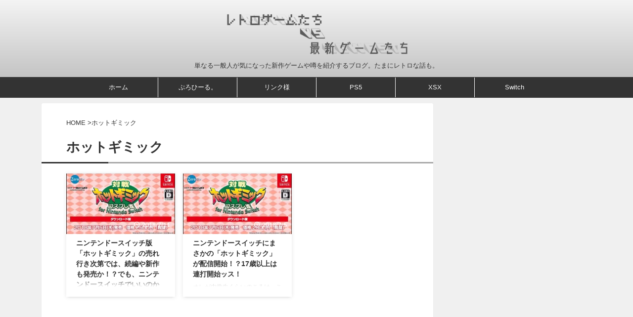

--- FILE ---
content_type: text/html; charset=UTF-8
request_url: https://retrogames-newgames.com/tag/%E3%83%9B%E3%83%83%E3%83%88%E3%82%AE%E3%83%9F%E3%83%83%E3%82%AF/
body_size: 29314
content:
<!DOCTYPE html> <!--[if lt IE 7]><html class="ie6" lang="ja"> <![endif]--> <!--[if IE 7]><html class="i7" lang="ja"> <![endif]--> <!--[if IE 8]><html class="ie" lang="ja"> <![endif]--> <!--[if gt IE 8]><!--><html lang="ja" class="s-navi-right s-navi-search-overlay  toc-style-timeline-count"> <!--<![endif]--><head prefix="og: http://ogp.me/ns# fb: http://ogp.me/ns/fb# article: http://ogp.me/ns/article#">  <script defer src="https://www.googletagmanager.com/gtag/js?id=UA-114310046-1"></script> <script defer src="[data-uri]"></script> <meta charset="UTF-8" ><meta name="viewport" content="width=device-width,initial-scale=1.0,user-scalable=no,viewport-fit=cover"><meta name="format-detection" content="telephone=no" ><meta name="referrer" content="no-referrer-when-downgrade"/><meta name="robots" content="noindex,follow"><link rel="alternate" type="application/rss+xml" title="レトロゲームたちVS最新ゲームたち RSS Feed" href="https://retrogames-newgames.com/feed/" /><link rel="pingback" href="https://retrogames-newgames.com/xmlrpc.php" > <!--[if lt IE 9]> <script src="https://retrogames-newgames.com/wp-content/themes/affinger/js/html5shiv.js"></script> <![endif]--><meta name='robots' content='index, follow, max-image-preview:large, max-snippet:-1, max-video-preview:-1' /><style>img:is([sizes="auto" i], [sizes^="auto," i]) { contain-intrinsic-size: 3000px 1500px }</style><title>ホットギミック アーカイブ - レトロゲームたちVS最新ゲームたち</title><title>ホットギミック アーカイブ - レトロゲームたちVS最新ゲームたち</title><link rel="canonical" href="https://retrogames-newgames.com/tag/ホットギミック/" /><meta property="og:locale" content="ja_JP" /><meta property="og:type" content="article" /><meta property="og:title" content="ホットギミック アーカイブ - レトロゲームたちVS最新ゲームたち" /><meta property="og:url" content="https://retrogames-newgames.com/tag/ホットギミック/" /><meta property="og:site_name" content="レトロゲームたちVS最新ゲームたち" /><meta name="twitter:card" content="summary_large_image" /> <script type="application/ld+json" class="yoast-schema-graph">{"@context":"https://schema.org","@graph":[{"@type":"CollectionPage","@id":"https://retrogames-newgames.com/tag/%e3%83%9b%e3%83%83%e3%83%88%e3%82%ae%e3%83%9f%e3%83%83%e3%82%af/","url":"https://retrogames-newgames.com/tag/%e3%83%9b%e3%83%83%e3%83%88%e3%82%ae%e3%83%9f%e3%83%83%e3%82%af/","name":"ホットギミック アーカイブ - レトロゲームたちVS最新ゲームたち","isPartOf":{"@id":"https://retrogames-newgames.com/#website"},"primaryImageOfPage":{"@id":"https://retrogames-newgames.com/tag/%e3%83%9b%e3%83%83%e3%83%88%e3%82%ae%e3%83%9f%e3%83%83%e3%82%af/#primaryimage"},"image":{"@id":"https://retrogames-newgames.com/tag/%e3%83%9b%e3%83%83%e3%83%88%e3%82%ae%e3%83%9f%e3%83%83%e3%82%af/#primaryimage"},"thumbnailUrl":"https://retrogames-newgames.com/wp-content/uploads/2018/07/hottogimi.jpg","breadcrumb":{"@id":"https://retrogames-newgames.com/tag/%e3%83%9b%e3%83%83%e3%83%88%e3%82%ae%e3%83%9f%e3%83%83%e3%82%af/#breadcrumb"},"inLanguage":"ja"},{"@type":"ImageObject","inLanguage":"ja","@id":"https://retrogames-newgames.com/tag/%e3%83%9b%e3%83%83%e3%83%88%e3%82%ae%e3%83%9f%e3%83%83%e3%82%af/#primaryimage","url":"https://retrogames-newgames.com/wp-content/uploads/2018/07/hottogimi.jpg","contentUrl":"https://retrogames-newgames.com/wp-content/uploads/2018/07/hottogimi.jpg","width":906,"height":512},{"@type":"BreadcrumbList","@id":"https://retrogames-newgames.com/tag/%e3%83%9b%e3%83%83%e3%83%88%e3%82%ae%e3%83%9f%e3%83%83%e3%82%af/#breadcrumb","itemListElement":[{"@type":"ListItem","position":1,"name":"ホーム","item":"https://retrogames-newgames.com/"},{"@type":"ListItem","position":2,"name":"ホットギミック"}]},{"@type":"WebSite","@id":"https://retrogames-newgames.com/#website","url":"https://retrogames-newgames.com/","name":"レトロゲームたちVS最新ゲームたち","description":"単なる一般人が気になった新作ゲームや噂を紹介するブログ。たまにレトロな話も。","publisher":{"@id":"https://retrogames-newgames.com/#/schema/person/b38767ef79ccf9a655f9d6475042d314"},"potentialAction":[{"@type":"SearchAction","target":{"@type":"EntryPoint","urlTemplate":"https://retrogames-newgames.com/?s={search_term_string}"},"query-input":{"@type":"PropertyValueSpecification","valueRequired":true,"valueName":"search_term_string"}}],"inLanguage":"ja"},{"@type":["Person","Organization"],"@id":"https://retrogames-newgames.com/#/schema/person/b38767ef79ccf9a655f9d6475042d314","name":"piroshiki","image":{"@type":"ImageObject","inLanguage":"ja","@id":"https://retrogames-newgames.com/#/schema/person/image/","url":"https://secure.gravatar.com/avatar/5cfd0cc77c382c5f2b3cb6923566483087e1d62ff2771dc7456d93f09657bb5a?s=96&d=mm&r=g","contentUrl":"https://secure.gravatar.com/avatar/5cfd0cc77c382c5f2b3cb6923566483087e1d62ff2771dc7456d93f09657bb5a?s=96&d=mm&r=g","caption":"piroshiki"},"logo":{"@id":"https://retrogames-newgames.com/#/schema/person/image/"}}]}</script> <link rel='dns-prefetch' href='//ajax.googleapis.com' /><link rel='dns-prefetch' href='//www.googletagmanager.com' /><link rel='dns-prefetch' href='//pagead2.googlesyndication.com' /><link rel='dns-prefetch' href='//fundingchoicesmessages.google.com' /><link rel='stylesheet' id='wp-block-library-css' href='https://retrogames-newgames.com/wp-includes/css/dist/block-library/style.min.css?ver=6.8.1' type='text/css' media='all' /><style id='classic-theme-styles-inline-css' type='text/css'>/*! This file is auto-generated */
.wp-block-button__link{color:#fff;background-color:#32373c;border-radius:9999px;box-shadow:none;text-decoration:none;padding:calc(.667em + 2px) calc(1.333em + 2px);font-size:1.125em}.wp-block-file__button{background:#32373c;color:#fff;text-decoration:none}</style><style id='global-styles-inline-css' type='text/css'>:root{--wp--preset--aspect-ratio--square: 1;--wp--preset--aspect-ratio--4-3: 4/3;--wp--preset--aspect-ratio--3-4: 3/4;--wp--preset--aspect-ratio--3-2: 3/2;--wp--preset--aspect-ratio--2-3: 2/3;--wp--preset--aspect-ratio--16-9: 16/9;--wp--preset--aspect-ratio--9-16: 9/16;--wp--preset--color--black: #000000;--wp--preset--color--cyan-bluish-gray: #abb8c3;--wp--preset--color--white: #ffffff;--wp--preset--color--pale-pink: #f78da7;--wp--preset--color--vivid-red: #cf2e2e;--wp--preset--color--luminous-vivid-orange: #ff6900;--wp--preset--color--luminous-vivid-amber: #fcb900;--wp--preset--color--light-green-cyan: #eefaff;--wp--preset--color--vivid-green-cyan: #00d084;--wp--preset--color--pale-cyan-blue: #8ed1fc;--wp--preset--color--vivid-cyan-blue: #0693e3;--wp--preset--color--vivid-purple: #9b51e0;--wp--preset--color--soft-red: #e92f3d;--wp--preset--color--light-grayish-red: #fdf0f2;--wp--preset--color--vivid-yellow: #ffc107;--wp--preset--color--very-pale-yellow: #fffde7;--wp--preset--color--very-light-gray: #fafafa;--wp--preset--color--very-dark-gray: #313131;--wp--preset--color--original-color-a: #43a047;--wp--preset--color--original-color-b: #795548;--wp--preset--color--original-color-c: #ec407a;--wp--preset--color--original-color-d: #9e9d24;--wp--preset--gradient--vivid-cyan-blue-to-vivid-purple: linear-gradient(135deg,rgba(6,147,227,1) 0%,rgb(155,81,224) 100%);--wp--preset--gradient--light-green-cyan-to-vivid-green-cyan: linear-gradient(135deg,rgb(122,220,180) 0%,rgb(0,208,130) 100%);--wp--preset--gradient--luminous-vivid-amber-to-luminous-vivid-orange: linear-gradient(135deg,rgba(252,185,0,1) 0%,rgba(255,105,0,1) 100%);--wp--preset--gradient--luminous-vivid-orange-to-vivid-red: linear-gradient(135deg,rgba(255,105,0,1) 0%,rgb(207,46,46) 100%);--wp--preset--gradient--very-light-gray-to-cyan-bluish-gray: linear-gradient(135deg,rgb(238,238,238) 0%,rgb(169,184,195) 100%);--wp--preset--gradient--cool-to-warm-spectrum: linear-gradient(135deg,rgb(74,234,220) 0%,rgb(151,120,209) 20%,rgb(207,42,186) 40%,rgb(238,44,130) 60%,rgb(251,105,98) 80%,rgb(254,248,76) 100%);--wp--preset--gradient--blush-light-purple: linear-gradient(135deg,rgb(255,206,236) 0%,rgb(152,150,240) 100%);--wp--preset--gradient--blush-bordeaux: linear-gradient(135deg,rgb(254,205,165) 0%,rgb(254,45,45) 50%,rgb(107,0,62) 100%);--wp--preset--gradient--luminous-dusk: linear-gradient(135deg,rgb(255,203,112) 0%,rgb(199,81,192) 50%,rgb(65,88,208) 100%);--wp--preset--gradient--pale-ocean: linear-gradient(135deg,rgb(255,245,203) 0%,rgb(182,227,212) 50%,rgb(51,167,181) 100%);--wp--preset--gradient--electric-grass: linear-gradient(135deg,rgb(202,248,128) 0%,rgb(113,206,126) 100%);--wp--preset--gradient--midnight: linear-gradient(135deg,rgb(2,3,129) 0%,rgb(40,116,252) 100%);--wp--preset--font-size--small: .8em;--wp--preset--font-size--medium: 20px;--wp--preset--font-size--large: 1.5em;--wp--preset--font-size--x-large: 42px;--wp--preset--font-size--st-regular: 1em;--wp--preset--font-size--huge: 3em;--wp--preset--spacing--20: 0.44rem;--wp--preset--spacing--30: 0.67rem;--wp--preset--spacing--40: 1rem;--wp--preset--spacing--50: 1.5rem;--wp--preset--spacing--60: 2.25rem;--wp--preset--spacing--70: 3.38rem;--wp--preset--spacing--80: 5.06rem;--wp--preset--shadow--natural: 6px 6px 9px rgba(0, 0, 0, 0.2);--wp--preset--shadow--deep: 12px 12px 50px rgba(0, 0, 0, 0.4);--wp--preset--shadow--sharp: 6px 6px 0px rgba(0, 0, 0, 0.2);--wp--preset--shadow--outlined: 6px 6px 0px -3px rgba(255, 255, 255, 1), 6px 6px rgba(0, 0, 0, 1);--wp--preset--shadow--crisp: 6px 6px 0px rgba(0, 0, 0, 1);}:where(.is-layout-flex){gap: 0.5em;}:where(.is-layout-grid){gap: 0.5em;}body .is-layout-flex{display: flex;}.is-layout-flex{flex-wrap: wrap;align-items: center;}.is-layout-flex > :is(*, div){margin: 0;}body .is-layout-grid{display: grid;}.is-layout-grid > :is(*, div){margin: 0;}:where(.wp-block-columns.is-layout-flex){gap: 2em;}:where(.wp-block-columns.is-layout-grid){gap: 2em;}:where(.wp-block-post-template.is-layout-flex){gap: 1.25em;}:where(.wp-block-post-template.is-layout-grid){gap: 1.25em;}.has-black-color{color: var(--wp--preset--color--black) !important;}.has-cyan-bluish-gray-color{color: var(--wp--preset--color--cyan-bluish-gray) !important;}.has-white-color{color: var(--wp--preset--color--white) !important;}.has-pale-pink-color{color: var(--wp--preset--color--pale-pink) !important;}.has-vivid-red-color{color: var(--wp--preset--color--vivid-red) !important;}.has-luminous-vivid-orange-color{color: var(--wp--preset--color--luminous-vivid-orange) !important;}.has-luminous-vivid-amber-color{color: var(--wp--preset--color--luminous-vivid-amber) !important;}.has-light-green-cyan-color{color: var(--wp--preset--color--light-green-cyan) !important;}.has-vivid-green-cyan-color{color: var(--wp--preset--color--vivid-green-cyan) !important;}.has-pale-cyan-blue-color{color: var(--wp--preset--color--pale-cyan-blue) !important;}.has-vivid-cyan-blue-color{color: var(--wp--preset--color--vivid-cyan-blue) !important;}.has-vivid-purple-color{color: var(--wp--preset--color--vivid-purple) !important;}.has-black-background-color{background-color: var(--wp--preset--color--black) !important;}.has-cyan-bluish-gray-background-color{background-color: var(--wp--preset--color--cyan-bluish-gray) !important;}.has-white-background-color{background-color: var(--wp--preset--color--white) !important;}.has-pale-pink-background-color{background-color: var(--wp--preset--color--pale-pink) !important;}.has-vivid-red-background-color{background-color: var(--wp--preset--color--vivid-red) !important;}.has-luminous-vivid-orange-background-color{background-color: var(--wp--preset--color--luminous-vivid-orange) !important;}.has-luminous-vivid-amber-background-color{background-color: var(--wp--preset--color--luminous-vivid-amber) !important;}.has-light-green-cyan-background-color{background-color: var(--wp--preset--color--light-green-cyan) !important;}.has-vivid-green-cyan-background-color{background-color: var(--wp--preset--color--vivid-green-cyan) !important;}.has-pale-cyan-blue-background-color{background-color: var(--wp--preset--color--pale-cyan-blue) !important;}.has-vivid-cyan-blue-background-color{background-color: var(--wp--preset--color--vivid-cyan-blue) !important;}.has-vivid-purple-background-color{background-color: var(--wp--preset--color--vivid-purple) !important;}.has-black-border-color{border-color: var(--wp--preset--color--black) !important;}.has-cyan-bluish-gray-border-color{border-color: var(--wp--preset--color--cyan-bluish-gray) !important;}.has-white-border-color{border-color: var(--wp--preset--color--white) !important;}.has-pale-pink-border-color{border-color: var(--wp--preset--color--pale-pink) !important;}.has-vivid-red-border-color{border-color: var(--wp--preset--color--vivid-red) !important;}.has-luminous-vivid-orange-border-color{border-color: var(--wp--preset--color--luminous-vivid-orange) !important;}.has-luminous-vivid-amber-border-color{border-color: var(--wp--preset--color--luminous-vivid-amber) !important;}.has-light-green-cyan-border-color{border-color: var(--wp--preset--color--light-green-cyan) !important;}.has-vivid-green-cyan-border-color{border-color: var(--wp--preset--color--vivid-green-cyan) !important;}.has-pale-cyan-blue-border-color{border-color: var(--wp--preset--color--pale-cyan-blue) !important;}.has-vivid-cyan-blue-border-color{border-color: var(--wp--preset--color--vivid-cyan-blue) !important;}.has-vivid-purple-border-color{border-color: var(--wp--preset--color--vivid-purple) !important;}.has-vivid-cyan-blue-to-vivid-purple-gradient-background{background: var(--wp--preset--gradient--vivid-cyan-blue-to-vivid-purple) !important;}.has-light-green-cyan-to-vivid-green-cyan-gradient-background{background: var(--wp--preset--gradient--light-green-cyan-to-vivid-green-cyan) !important;}.has-luminous-vivid-amber-to-luminous-vivid-orange-gradient-background{background: var(--wp--preset--gradient--luminous-vivid-amber-to-luminous-vivid-orange) !important;}.has-luminous-vivid-orange-to-vivid-red-gradient-background{background: var(--wp--preset--gradient--luminous-vivid-orange-to-vivid-red) !important;}.has-very-light-gray-to-cyan-bluish-gray-gradient-background{background: var(--wp--preset--gradient--very-light-gray-to-cyan-bluish-gray) !important;}.has-cool-to-warm-spectrum-gradient-background{background: var(--wp--preset--gradient--cool-to-warm-spectrum) !important;}.has-blush-light-purple-gradient-background{background: var(--wp--preset--gradient--blush-light-purple) !important;}.has-blush-bordeaux-gradient-background{background: var(--wp--preset--gradient--blush-bordeaux) !important;}.has-luminous-dusk-gradient-background{background: var(--wp--preset--gradient--luminous-dusk) !important;}.has-pale-ocean-gradient-background{background: var(--wp--preset--gradient--pale-ocean) !important;}.has-electric-grass-gradient-background{background: var(--wp--preset--gradient--electric-grass) !important;}.has-midnight-gradient-background{background: var(--wp--preset--gradient--midnight) !important;}.has-small-font-size{font-size: var(--wp--preset--font-size--small) !important;}.has-medium-font-size{font-size: var(--wp--preset--font-size--medium) !important;}.has-large-font-size{font-size: var(--wp--preset--font-size--large) !important;}.has-x-large-font-size{font-size: var(--wp--preset--font-size--x-large) !important;}
:where(.wp-block-post-template.is-layout-flex){gap: 1.25em;}:where(.wp-block-post-template.is-layout-grid){gap: 1.25em;}
:where(.wp-block-columns.is-layout-flex){gap: 2em;}:where(.wp-block-columns.is-layout-grid){gap: 2em;}
:root :where(.wp-block-pullquote){font-size: 1.5em;line-height: 1.6;}</style><link rel='stylesheet' id='pz-linkcard-css-css' href='//retrogames-newgames.com/wp-content/uploads/pz-linkcard/style/style.min.css?ver=2.5.6.5.1' type='text/css' media='all' /><link rel='stylesheet' id='normalize-css' href='https://retrogames-newgames.com/wp-content/cache/autoptimize/css/autoptimize_single_faeb8312e8b6a781d4656fb96f0e2fdb.css?ver=1.5.9' type='text/css' media='all' /><link rel='stylesheet' id='st_svg-css' href='https://retrogames-newgames.com/wp-content/cache/autoptimize/css/autoptimize_single_14777366aff1a2ae78d101c54a94a355.css?ver=6.8.1' type='text/css' media='all' /><link rel='stylesheet' id='style-css' href='https://retrogames-newgames.com/wp-content/cache/autoptimize/css/autoptimize_single_6c6a716b202b0e61d90d32222c6a1de4.css?ver=6.8.1' type='text/css' media='all' /><link rel='stylesheet' id='child-style-css' href='https://retrogames-newgames.com/wp-content/cache/autoptimize/css/autoptimize_single_69ac23fa529a872e5e22713009bcfa36.css?ver=6.8.1' type='text/css' media='all' /><link rel='stylesheet' id='st-themecss-css' href='https://retrogames-newgames.com/wp-content/themes/affinger/st-themecss-loader.php?ver=6.8.1' type='text/css' media='all' /> <script type="text/javascript" src="//ajax.googleapis.com/ajax/libs/jquery/1.11.3/jquery.min.js?ver=1.11.3" id="jquery-js"></script> 
 <script defer type="text/javascript" src="https://www.googletagmanager.com/gtag/js?id=GT-5DFPMJG" id="google_gtagjs-js"></script> <script defer id="google_gtagjs-js-after" src="[data-uri]"></script> <link rel="https://api.w.org/" href="https://retrogames-newgames.com/wp-json/" /><link rel="alternate" title="JSON" type="application/json" href="https://retrogames-newgames.com/wp-json/wp/v2/tags/5382" /><meta name="generator" content="Site Kit by Google 1.170.0" /><meta name="google-site-verification" content="Fp1-KEULLtxrN3cGgKX2uAA2GgyGpfU7JCnRl1EC9aE" />  <script defer src="[data-uri]"></script>    <script defer src="https://www.googletagmanager.com/gtag/js?id=G-J02HQNEWKP"></script> <script defer src="[data-uri]"></script> <script async src="https://pagead2.googlesyndication.com/pagead/js/adsbygoogle.js?client=ca-pub-7336647735728133"
     crossorigin="anonymous"></script> <meta name="google-adsense-platform-account" content="ca-host-pub-2644536267352236"><meta name="google-adsense-platform-domain" content="sitekit.withgoogle.com"> <style type="text/css">.recentcomments a{display:inline !important;padding:0 !important;margin:0 !important;}</style><style type="text/css">.broken_link, a.broken_link {
	text-decoration: line-through;
}</style><style type="text/css" id="custom-background-css">body.custom-background { background-color: #f0f0f0; }</style> <script type="text/javascript" async="async" src="https://pagead2.googlesyndication.com/pagead/js/adsbygoogle.js?client=ca-pub-7336647735728133&amp;host=ca-host-pub-2644536267352236" crossorigin="anonymous"></script>    <script async src="https://fundingchoicesmessages.google.com/i/pub-7336647735728133?ers=1" nonce="q9YBgA9lXhM-Y-wo4VzNcw"></script><script defer src="[data-uri]"></script>    <script defer src="[data-uri]"></script> <link rel="icon" href="https://retrogames-newgames.com/wp-content/uploads/2021/01/cropped-fabicon-1-32x32.png" sizes="32x32" /><link rel="icon" href="https://retrogames-newgames.com/wp-content/uploads/2021/01/cropped-fabicon-1-192x192.png" sizes="192x192" /><link rel="apple-touch-icon" href="https://retrogames-newgames.com/wp-content/uploads/2021/01/cropped-fabicon-1-180x180.png" /><meta name="msapplication-TileImage" content="https://retrogames-newgames.com/wp-content/uploads/2021/01/cropped-fabicon-1-270x270.png" /><meta property="og:type" content="website"><meta property="og:title" content="レトロゲームたちVS最新ゲームたち"><meta property="og:url" content="https://retrogames-newgames.com"><meta property="og:description" content="単なる一般人が気になった新作ゲームや噂を紹介するブログ。たまにレトロな話も。"><meta property="og:site_name" content="レトロゲームたちVS最新ゲームたち"><meta property="og:image" content="https://retrogames-newgames.com/wp-content/themes/affinger/images/no-img.png"><meta name="twitter:card" content="summary_large_image"><meta name="twitter:site" content="@piroshiki_1985"><meta name="twitter:title" content="レトロゲームたちVS最新ゲームたち"><meta name="twitter:description" content="単なる一般人が気になった新作ゲームや噂を紹介するブログ。たまにレトロな話も。"><meta name="twitter:image" content="https://retrogames-newgames.com/wp-content/themes/affinger/images/no-img.png">  <script defer src="[data-uri]"></script> <script defer src="[data-uri]"></script> <script defer src="[data-uri]"></script> <script defer src="[data-uri]"></script> <script defer src="[data-uri]"></script> <script defer src="[data-uri]"></script> <script defer src="[data-uri]"></script> </head><body ontouchstart="" class="archive tag tag-5382 custom-background wp-theme-affinger wp-child-theme-affinger-child st-af-ex not-front-page" > <noscript><iframe src="https://www.googletagmanager.com/ns.html?id=GTM-MV8BNGL"
height="0" width="0" style="display:none;visibility:hidden"></iframe></noscript><div id="st-ami"><div id="wrapper" class="" ontouchstart=""><div id="wrapper-in"><header id="st-headwide"><div id="header-full"><div id="headbox-bg-fixed"><div id="headbox-bg"><div id="headbox"><nav id="s-navi" class="pcnone" data-st-nav data-st-nav-type="normal"><dl class="acordion is-active" data-st-nav-primary><dt class="trigger"><p class="acordion_button"><span class="op op-menu"><i class="st-fa st-svg-menu_thin"></i></span></p><p class="acordion_button acordion_button_search"><span class="op op-search"><i class="st-fa st-svg-search_s op-search-close_thin"></i></span></p><div id="st-mobile-logo"></div></dt><dd class="acordion_tree"><div class="acordion_tree_content"><div class="menu-%e3%83%98%e3%83%83%e3%83%80%e3%83%bc%e3%83%a1%e3%83%8b%e3%83%a5%e3%83%bc-container"><ul id="menu-%e3%83%98%e3%83%83%e3%83%80%e3%83%bc%e3%83%a1%e3%83%8b%e3%83%a5%e3%83%bc" class="menu"><li id="menu-item-20466" class="menu-item menu-item-type-custom menu-item-object-custom menu-item-home menu-item-20466"><a href="https://retrogames-newgames.com"><span class="menu-item-label">ホーム</span></a></li><li id="menu-item-20467" class="menu-item menu-item-type-post_type menu-item-object-page menu-item-20467"><a href="https://retrogames-newgames.com/profile/"><span class="menu-item-label">ぷろひーる。</span></a></li><li id="menu-item-20468" class="menu-item menu-item-type-post_type menu-item-object-page menu-item-20468"><a href="https://retrogames-newgames.com/link/"><span class="menu-item-label">リンク様</span></a></li><li id="menu-item-34072" class="menu-item menu-item-type-taxonomy menu-item-object-category menu-item-34072"><a href="https://retrogames-newgames.com/category/playstation5/"><span class="menu-item-label">PS5</span></a></li><li id="menu-item-34073" class="menu-item menu-item-type-taxonomy menu-item-object-category menu-item-34073"><a href="https://retrogames-newgames.com/category/xbox-series-x/"><span class="menu-item-label">XSX</span></a></li><li id="menu-item-34074" class="menu-item menu-item-type-taxonomy menu-item-object-category menu-item-34074"><a href="https://retrogames-newgames.com/category/nintendo-switch/"><span class="menu-item-label">Switch</span></a></li></ul></div><div class="clear"></div></div></dd><dd class="acordion_search"><div class="acordion_search_content"><div id="search" class="search-custom-d"><form method="get" id="searchform" action="https://retrogames-newgames.com/"> <label class="hidden" for="s"> </label> <input type="text" placeholder="" value="" name="s" id="s" /> <input type="submit" value="&#xf002;" class="st-fa" id="searchsubmit" /></form></div></div></dd></dl></nav><div id="header-l"><div id="st-text-logo"><p class="sitename sitenametop"><a href="https://retrogames-newgames.com/"> <noscript><img src="https://retrogames-newgames.com/wp-content/uploads/2024/01/828492c77c5b0339e5599626a819bbf4.png" width="1900" height="500" alt="レトロゲームたちVS最新ゲームたち"></noscript><img class="lazyload" src='data:image/svg+xml,%3Csvg%20xmlns=%22http://www.w3.org/2000/svg%22%20viewBox=%220%200%201900%20500%22%3E%3C/svg%3E' data-src="https://retrogames-newgames.com/wp-content/uploads/2024/01/828492c77c5b0339e5599626a819bbf4.png" width="1900" height="500" alt="レトロゲームたちVS最新ゲームたち"> </a></p><p class="descr"> 単なる一般人が気になった新作ゲームや噂を紹介するブログ。たまにレトロな話も。</p></div></div><div id="header-r" class="smanone"></div></div></div></div><div id="gazou-wide"><div id="st-menubox"><div id="st-menuwide"><div id="st-menuwide-fixed"><nav class="smanone clearfix"><ul id="menu-%e3%83%98%e3%83%83%e3%83%80%e3%83%bc%e3%83%a1%e3%83%8b%e3%83%a5%e3%83%bc-1" class="menu"><li class="menu-item menu-item-type-custom menu-item-object-custom menu-item-home menu-item-20466"><a href="https://retrogames-newgames.com">ホーム</a></li><li class="menu-item menu-item-type-post_type menu-item-object-page menu-item-20467"><a href="https://retrogames-newgames.com/profile/">ぷろひーる。</a></li><li class="menu-item menu-item-type-post_type menu-item-object-page menu-item-20468"><a href="https://retrogames-newgames.com/link/">リンク様</a></li><li class="menu-item menu-item-type-taxonomy menu-item-object-category menu-item-34072"><a href="https://retrogames-newgames.com/category/playstation5/">PS5</a></li><li class="menu-item menu-item-type-taxonomy menu-item-object-category menu-item-34073"><a href="https://retrogames-newgames.com/category/xbox-series-x/">XSX</a></li><li class="menu-item menu-item-type-taxonomy menu-item-object-category menu-item-34074"><a href="https://retrogames-newgames.com/category/nintendo-switch/">Switch</a></li></ul></nav></div></div></div><div id="st-headerbox"><div id="st-header"></div></div></div></div></header><div id="content-w"><div id="content" class="clearfix"><div id="contentInner"><main ><article><div id="breadcrumb"><ol><li><a href="https://retrogames-newgames.com"><span>HOME</span></a> ></li><li>ホットギミック</li></ol></div><div class="post"><h1 class="entry-title">ホットギミック</h1><div id="nocopy" ></div></div><aside><div class="itiran-card-list post-card-list has-excerpt has-date is-small-columns-2 is-medium-columns-3 is-large-columns-3"><div class="post-card-list-item post-card"><div class="post-card-image"> <a href="https://retrogames-newgames.com/hot-gimmick-nintendoswitch-2/"><noscript><img width="202" height="114" src="https://retrogames-newgames.com/wp-content/uploads/2018/07/hottogimi.jpg" class="attachment-st_post_slider_3 size-st_post_slider_3 wp-post-image" alt="" decoding="async" srcset="https://retrogames-newgames.com/wp-content/uploads/2018/07/hottogimi.jpg 906w, https://retrogames-newgames.com/wp-content/uploads/2018/07/hottogimi-300x170.jpg 300w, https://retrogames-newgames.com/wp-content/uploads/2018/07/hottogimi-768x434.jpg 768w" sizes="(max-width: 202px) 100vw, 202px" /></noscript><img width="202" height="114" src='data:image/svg+xml,%3Csvg%20xmlns=%22http://www.w3.org/2000/svg%22%20viewBox=%220%200%20202%20114%22%3E%3C/svg%3E' data-src="https://retrogames-newgames.com/wp-content/uploads/2018/07/hottogimi.jpg" class="lazyload attachment-st_post_slider_3 size-st_post_slider_3 wp-post-image" alt="" decoding="async" data-srcset="https://retrogames-newgames.com/wp-content/uploads/2018/07/hottogimi.jpg 906w, https://retrogames-newgames.com/wp-content/uploads/2018/07/hottogimi-300x170.jpg 300w, https://retrogames-newgames.com/wp-content/uploads/2018/07/hottogimi-768x434.jpg 768w" data-sizes="(max-width: 202px) 100vw, 202px" /></a><p class="post-card-date"><i class="st-fa st-svg-clock-o"></i>2018/7/11</p></div><div class="post-card-body"><div class="post-card-text"><h3 class="post-card-title"><a href="https://retrogames-newgames.com/hot-gimmick-nintendoswitch-2/">ニンテンドースイッチ版「ホットギミック」の売れ行き次第では、続編や新作も発売か！？でも、ニンテンドースイッチでいいのかな(笑)</a></h3><div class="post-card-excerpt"><p>はーい、オトナの時間ですー、良い子のみんなは寝ましょう・・・てか、何歳くらい人がこのブログを見ているのだろうか( ´ー｀) さて、まさかのニンテンドースイッチに発売された「ホットギミック」という、オトナ向けな麻雀ゲームですけれども。 ゼロディブさんの社長のブログにて、こんなことが書かれていたみたいですね。 ニンテンドースイッチ版「ホットギミック」の売れ行き次第では、続編や新作も発売 https://youtu.be/UWv7QQn7JSQ 今回ニンテンドースイッチに発売された「ホットギミック コスプレ雀  ...</p></div></div></div></div><div class="post-card-list-item post-card"><div class="post-card-image"> <a href="https://retrogames-newgames.com/hot-gimmick-nintendoswitch/"><noscript><img width="202" height="114" src="https://retrogames-newgames.com/wp-content/uploads/2018/07/hottogimi.jpg" class="attachment-st_post_slider_3 size-st_post_slider_3 wp-post-image" alt="" decoding="async" srcset="https://retrogames-newgames.com/wp-content/uploads/2018/07/hottogimi.jpg 906w, https://retrogames-newgames.com/wp-content/uploads/2018/07/hottogimi-300x170.jpg 300w, https://retrogames-newgames.com/wp-content/uploads/2018/07/hottogimi-768x434.jpg 768w" sizes="(max-width: 202px) 100vw, 202px" /></noscript><img width="202" height="114" src='data:image/svg+xml,%3Csvg%20xmlns=%22http://www.w3.org/2000/svg%22%20viewBox=%220%200%20202%20114%22%3E%3C/svg%3E' data-src="https://retrogames-newgames.com/wp-content/uploads/2018/07/hottogimi.jpg" class="lazyload attachment-st_post_slider_3 size-st_post_slider_3 wp-post-image" alt="" decoding="async" data-srcset="https://retrogames-newgames.com/wp-content/uploads/2018/07/hottogimi.jpg 906w, https://retrogames-newgames.com/wp-content/uploads/2018/07/hottogimi-300x170.jpg 300w, https://retrogames-newgames.com/wp-content/uploads/2018/07/hottogimi-768x434.jpg 768w" data-sizes="(max-width: 202px) 100vw, 202px" /></a><p class="post-card-date"><i class="st-fa st-svg-clock-o"></i>2018/7/5</p></div><div class="post-card-body"><div class="post-card-text"><h3 class="post-card-title"><a href="https://retrogames-newgames.com/hot-gimmick-nintendoswitch/">ニンテンドースイッチにまさかの「ホットギミック」が配信開始！？17歳以上は連打開始ッス！</a></h3><div class="post-card-excerpt"><p>オレが中学生くらいのころは、こういうゲームをやりたいがために麻雀を覚えたもんだ・・・あ、勿論、麻雀もやりたいって気持ちもあったよ？（笑） ニンテンドースイッチにまさかのタイトルが配信されたみたいですね！ その名も「ホットギミック」(;ﾟ∀ﾟ) あ、17歳未満は、立入禁止ッス。 そして、お子さんがいるご家庭は、お気をつけを・・・！ 「ホットギミック」とはなんぞや・・・元々は18禁の脱衣麻雀です さて、お若い世代の方々は、「ホットギミック」って言われてもピンとこないでしょうが。 オレくらいの世代の人は、まじで ...</p></div></div></div></div></div><div class="st-pagelink"><div class="st-pagelink-in"></div></div></aside></article></main></div><div id="side"><aside><div class="side-topad"><div id="custom_html-21" class="widget_text side-widgets widget_custom_html"><div class="textwidget custom-html-widget"><script async src="https://pagead2.googlesyndication.com/pagead/js/adsbygoogle.js"></script>  <ins class="adsbygoogle"
 style="display:block"
 data-ad-client="ca-pub-7336647735728133"
 data-ad-slot="6544590578"
 data-ad-format="auto"></ins> <script>(adsbygoogle = window.adsbygoogle || []).push({});</script></div></div><div id="search-2" class="side-widgets widget_search"><p class="st-widgets-title"><span>サイト内検索</span></p><div id="search" class="search-custom-d"><form method="get" id="searchform" action="https://retrogames-newgames.com/"> <label class="hidden" for="s"> </label> <input type="text" placeholder="" value="" name="s" id="s" /> <input type="submit" value="&#xf002;" class="st-fa" id="searchsubmit" /></form></div></div><div id="st_categories_widget-1" class="side-widgets widget_st_categories_widget"><p class="st-widgets-title"><span>カテゴリー</span></p><form action="https://retrogames-newgames.com" method="get"> <label class="screen-reader-text" for="st_categories_widget-dropdown-1"> カテゴリー </label> <select  name='cat' id='st_categories_widget-dropdown-1' class='postform'><option value='-1'>Select Category</option><option class="level-0" value="10822">東京ゲームショウ2022&nbsp;&nbsp;(2)</option><option class="level-0" value="10895">E3 2023&nbsp;&nbsp;(5)</option><option class="level-0" value="10921">Meta Quest&nbsp;&nbsp;(4)</option><option class="level-0" value="11974">Apple Arcade&nbsp;&nbsp;(1)</option><option class="level-0" value="12115">ROG Ally&nbsp;&nbsp;(1)</option><option class="level-0" value="5904">Oculus Quest&nbsp;&nbsp;(5)</option><option class="level-0" value="9211">E3 2021&nbsp;&nbsp;(10)</option><option class="level-0" value="6674">Epic Games Store&nbsp;&nbsp;(30)</option><option class="level-0" value="12">独り言&nbsp;&nbsp;(17)</option><option class="level-0" value="10149">PlayStation Plus&nbsp;&nbsp;(22)</option><option class="level-0" value="4952">ニンテンドーラボ&nbsp;&nbsp;(10)</option><option class="level-0" value="1">未分類&nbsp;&nbsp;(137)</option><option class="level-0" value="6661">Stadia&nbsp;&nbsp;(17)</option><option class="level-0" value="535">新作ゲーム未分類&nbsp;&nbsp;(120)</option><option class="level-0" value="23">ほしい物リスト&nbsp;&nbsp;(1)</option><option class="level-0" value="2287">PlayStation VR&nbsp;&nbsp;(138)</option><option class="level-0" value="7900">E3 2020&nbsp;&nbsp;(1)</option><option class="level-0" value="8562">Windows&nbsp;&nbsp;(21)</option><option class="level-0" value="3222">イベント&nbsp;&nbsp;(65)</option><option class="level-0" value="9984">PlayStation VR2&nbsp;&nbsp;(15)</option><option class="level-0" value="7685">Project xCloud&nbsp;&nbsp;(5)</option><option class="level-0" value="8078">E3 2020&nbsp;&nbsp;(1)</option><option class="level-0" value="41">Steam&nbsp;&nbsp;(511)</option><option class="level-0" value="139">アーケードゲーム&nbsp;&nbsp;(87)</option><option class="level-0" value="3278">OculusRift&nbsp;&nbsp;(7)</option><option class="level-0" value="6127">E3 2019&nbsp;&nbsp;(26)</option><option class="level-0" value="270">ファンメイド作品&nbsp;&nbsp;(24)</option><option class="level-0" value="8164">Xbox Game Pass&nbsp;&nbsp;(60)</option><option class="level-0" value="7591">PlayStation5&nbsp;&nbsp;(474)</option><option class="level-0" value="10104">フリーゲーム&nbsp;&nbsp;(1)</option><option class="level-0" value="2298">Oculus Rift&nbsp;&nbsp;(4)</option><option class="level-0" value="4796">E3 2018&nbsp;&nbsp;(46)</option><option class="level-0" value="8295">Amazon Games&nbsp;&nbsp;(1)</option><option class="level-0" value="9">PlayStation4&nbsp;&nbsp;(2,344)</option><option class="level-0" value="21">WEBゲーム&nbsp;&nbsp;(1)</option><option class="level-0" value="3126">Vive&nbsp;&nbsp;(10)</option><option class="level-0" value="8706">Luna&nbsp;&nbsp;(1)</option><option class="level-0" value="8717">EA Play&nbsp;&nbsp;(2)</option><option class="level-0" value="10">PlayStation3&nbsp;&nbsp;(453)</option><option class="level-0" value="1070">E3 2015&nbsp;&nbsp;(30)</option><option class="level-0" value="18">PlayStation Vita&nbsp;&nbsp;(504)</option><option class="level-0" value="2809">E3 2016&nbsp;&nbsp;(18)</option><option class="level-0" value="3926">E3 2017&nbsp;&nbsp;(22)</option><option class="level-0" value="7760">XBOX series X&nbsp;&nbsp;(250)</option><option class="level-0" value="11">XBOX360&nbsp;&nbsp;(102)</option><option class="level-0" value="9744">東京ゲームショウ2021&nbsp;&nbsp;(2)</option><option class="level-0" value="7439">東京ゲームショウ2019&nbsp;&nbsp;(5)</option><option class="level-0" value="19">XBOXONE&nbsp;&nbsp;(708)</option><option class="level-0" value="42">ニンテンドースイッチ&nbsp;&nbsp;(926)</option><option class="level-0" value="5344">東京ゲームショウ2018&nbsp;&nbsp;(18)</option><option class="level-0" value="1537">東京ゲームショウ2015&nbsp;&nbsp;(18)</option><option class="level-0" value="29">WiiU&nbsp;&nbsp;(142)</option><option class="level-0" value="32">ニンテンドー3DS&nbsp;&nbsp;(321)</option><option class="level-0" value="3154">東京ゲームショウ2016&nbsp;&nbsp;(3)</option><option class="level-0" value="4145">東京ゲームショウ2017&nbsp;&nbsp;(9)</option><option class="level-0" value="4742">VRゲーム&nbsp;&nbsp;(6)</option><option class="level-0" value="80">PCゲーム&nbsp;&nbsp;(334)</option><option class="level-0" value="5404">Gamescom2018&nbsp;&nbsp;(6)</option><option class="level-0" value="9398">EVO 2021 Online&nbsp;&nbsp;(1)</option><option class="level-0" value="10256">メタバース&nbsp;&nbsp;(3)</option><option class="level-0" value="9405">サブスクリプションゲーム&nbsp;&nbsp;(2)</option><option class="level-0" value="2364">EVO 2016&nbsp;&nbsp;(1)</option><option class="level-0" value="17">スマートフォン・タブレット&nbsp;&nbsp;(242)</option><option class="level-0" value="4232">ニンテンドーダイレクト&nbsp;&nbsp;(60)</option><option class="level-0" value="6684">State of Play&nbsp;&nbsp;(9)</option><option class="level-0" value="1363">レトロゲーム&nbsp;&nbsp;(98)</option><option class="level-0" value="4336">予約情報&nbsp;&nbsp;(8)</option><option class="level-0" value="4405">PlayStation Live From Paris Games Week&nbsp;&nbsp;(4)</option><option class="level-0" value="4223">セール情報&nbsp;&nbsp;(14)</option><option class="level-0" value="436">周辺機器・ガジェット&nbsp;&nbsp;(127)</option><option class="level-0" value="8209">玩具・おもちゃ&nbsp;&nbsp;(6)</option><option class="level-0" value="8846">映画・アニメ・ドラマ&nbsp;&nbsp;(32)</option><option class="level-0" value="4976">特許&nbsp;&nbsp;(53)</option><option class="level-0" value="47">気になる噂&nbsp;&nbsp;(537)</option><option class="level-0" value="884">ゲームランキング&nbsp;&nbsp;(2)</option><option class="level-0" value="46">ゲーム評価、レビューまとめ&nbsp;&nbsp;(30)</option><option class="level-0" value="2481">ホラーゲームをやろう&nbsp;&nbsp;(12)</option><option class="level-0" value="3750">サラッと記事&nbsp;&nbsp;(4)</option><option class="level-0" value="3">雑記&nbsp;&nbsp;(863)</option><option class="level-0" value="3478">プレイ日記&nbsp;&nbsp;(1)</option><option class="level-0" value="2">その他&nbsp;&nbsp;(3)</option> </select></form></div> <script defer src="[data-uri]"></script> <div id="custom_html-22" class="widget_text side-widgets widget_custom_html"><div class="textwidget custom-html-widget"><a href="https://px.a8.net/svt/ejp?a8mat=3SZWNX+464BU+3V2O+NUU7L" rel="nofollow"> <noscript><img border="0" width="300" height="250" alt="" src="https://www20.a8.net/svt/bgt?aid=230103069007&wid=004&eno=01&mid=s00000018024004007000&mc=1"></noscript><img class="lazyload" border="0" width="300" height="250" alt="" src='data:image/svg+xml,%3Csvg%20xmlns=%22http://www.w3.org/2000/svg%22%20viewBox=%220%200%20300%20250%22%3E%3C/svg%3E' data-src="https://www20.a8.net/svt/bgt?aid=230103069007&wid=004&eno=01&mid=s00000018024004007000&mc=1"></a> <noscript><img border="0" width="1" height="1" src="https://www11.a8.net/0.gif?a8mat=3SZWNX+464BU+3V2O+NUU7L" alt=""></noscript><img class="lazyload" border="0" width="1" height="1" src='data:image/svg+xml,%3Csvg%20xmlns=%22http://www.w3.org/2000/svg%22%20viewBox=%220%200%201%201%22%3E%3C/svg%3E' data-src="https://www11.a8.net/0.gif?a8mat=3SZWNX+464BU+3V2O+NUU7L" alt=""></div></div><div id="recent-comments-2" class="side-widgets widget_recent_comments"><p class="st-widgets-title"><span>コメント</span></p><ul id="recentcomments"><li class="recentcomments"><a href="https://retrogames-newgames.com/houkoku/#comment-2597">【ご報告】しばらくお休みします。またいつの日か・・・！</a> に <span class="comment-author-link">piroshiki</span> より</li><li class="recentcomments"><a href="https://retrogames-newgames.com/houkoku/#comment-2596">【ご報告】しばらくお休みします。またいつの日か・・・！</a> に <span class="comment-author-link">ロクムシ</span> より</li><li class="recentcomments"><a href="https://retrogames-newgames.com/ps6-amd/#comment-2595">PS6も引き続きAMDを採用？下位互換性を実装する方向で考えている、との噂。</a> に <span class="comment-author-link">piroshiki</span> より</li></ul></div><div id="tag_cloud-2" class="side-widgets widget_tag_cloud"><p class="st-widgets-title"><span>タグ</span></p><div class="tagcloud"><a href="https://retrogames-newgames.com/tag/2018%e5%b9%b46%e6%9c%884%e6%97%a5/" class="tag-cloud-link tag-link-5178 tag-link-position-1" style="font-size: 8pt;" aria-label="2018年6月4日 (1個の項目)">2018年6月4日</a> <a href="https://retrogames-newgames.com/tag/discord/" class="tag-cloud-link tag-link-9315 tag-link-position-2" style="font-size: 8pt;" aria-label="Discord (1個の項目)">Discord</a> <a href="https://retrogames-newgames.com/tag/halo-%e3%82%a4%e3%83%b3%e3%83%95%e3%82%a3%e3%83%8b%e3%83%83%e3%83%88/" class="tag-cloud-link tag-link-5226 tag-link-position-3" style="font-size: 8pt;" aria-label="Halo インフィニット (1個の項目)">Halo インフィニット</a> <a href="https://retrogames-newgames.com/tag/playstation%e3%83%a1%e3%83%87%e3%82%a3%e3%82%a2%e3%82%a4%e3%83%99%e3%83%b3%e3%83%88/" class="tag-cloud-link tag-link-1040 tag-link-position-4" style="font-size: 8pt;" aria-label="PlayStationメディアイベント (1個の項目)">PlayStationメディアイベント</a> <a href="https://retrogames-newgames.com/tag/predator-hunting-ground/" class="tag-cloud-link tag-link-9347 tag-link-position-5" style="font-size: 8pt;" aria-label="Predator Hunting Ground (1個の項目)">Predator Hunting Ground</a> <a href="https://retrogames-newgames.com/tag/project-code-v/" class="tag-cloud-link tag-link-1056 tag-link-position-6" style="font-size: 8pt;" aria-label="Project CODE V (1個の項目)">Project CODE V</a> <a href="https://retrogames-newgames.com/tag/%e3%82%88%e3%82%8b%e3%81%ae%e3%81%aa%e3%81%84%e3%81%8f%e3%81%ab/" class="tag-cloud-link tag-link-1105 tag-link-position-7" style="font-size: 22pt;" aria-label="よるのないくに (8個の項目)">よるのないくに</a> <a href="https://retrogames-newgames.com/tag/%e3%82%af%e3%83%ad%e3%82%b9%e3%82%bb%e3%83%bc%e3%83%96/" class="tag-cloud-link tag-link-1089 tag-link-position-8" style="font-size: 14.461538461538pt;" aria-label="クロスセーブ (3個の項目)">クロスセーブ</a> <a href="https://retrogames-newgames.com/tag/%e3%83%94%e3%83%94%e3%83%b3%e3%82%a2%e3%83%83%e3%83%88%e3%83%9e%e3%83%bc%e3%82%af/" class="tag-cloud-link tag-link-9379 tag-link-position-9" style="font-size: 8pt;" aria-label="ピピンアットマーク (1個の項目)">ピピンアットマーク</a> <a href="https://retrogames-newgames.com/tag/%e3%83%95%e3%82%a1%e3%82%a4%e3%82%a2%e3%83%bc%e3%82%a8%e3%83%a0%e3%83%96%e3%83%ac%e3%83%a0-%e8%81%96%e6%88%a6%e3%81%ae%e7%b3%bb%e8%ad%9c/" class="tag-cloud-link tag-link-9363 tag-link-position-10" style="font-size: 8pt;" aria-label="ファイアーエムブレム 聖戦の系譜 (1個の項目)">ファイアーエムブレム 聖戦の系譜</a> <a href="https://retrogames-newgames.com/tag/%e3%83%95%e3%82%a7%e3%82%a4%e3%82%bf%e3%83%ab%e3%83%a9%e3%83%83%e3%82%b7%e3%83%a5/" class="tag-cloud-link tag-link-5210 tag-link-position-11" style="font-size: 8pt;" aria-label="フェイタルラッシュ (1個の項目)">フェイタルラッシュ</a> <a href="https://retrogames-newgames.com/tag/%e3%83%a1%e3%82%bf%e3%83%ab%e3%82%ae%e3%82%a2%e3%82%bd%e3%83%aa%e3%83%83%e3%83%89the-1984-%e3%82%b3%e3%83%ac%e3%82%af%e3%82%b7%e3%83%a7%e3%83%b3/" class="tag-cloud-link tag-link-1073 tag-link-position-12" style="font-size: 8pt;" aria-label="メタルギアソリッド:The 1984 コレクション (1個の項目)">メタルギアソリッド:The 1984 コレクション</a> <a href="https://retrogames-newgames.com/tag/%e6%8e%a5%e7%b6%9a%e3%82%bf%e3%83%83%e3%83%97/" class="tag-cloud-link tag-link-5242 tag-link-position-13" style="font-size: 8pt;" aria-label="接続タップ (1個の項目)">接続タップ</a> <a href="https://retrogames-newgames.com/tag/%e6%97%a5%e6%9c%ac%e8%aa%9e%e5%90%8c%e6%99%82%e9%80%9a%e8%a8%b3/" class="tag-cloud-link tag-link-5194 tag-link-position-14" style="font-size: 8pt;" aria-label="日本語同時通訳 (1個の項目)">日本語同時通訳</a> <a href="https://retrogames-newgames.com/tag/%e8%ab%96%e6%96%87/" class="tag-cloud-link tag-link-9331 tag-link-position-15" style="font-size: 8pt;" aria-label="論文 (1個の項目)">論文</a></div></div></div><div id="scrollad"><div class="kanren pop-box "></div></div></aside></div></div></div><footer><div id="footer"><div id="footer-wrapper"><div id="footer-in"><div class="footer-wbox clearfix"><div class="footer-r"><div id="categories-2" class="footer-rbox widget_categories"><p class="st-widgets-title">かてごり君。</p><form action="https://retrogames-newgames.com" method="get"><label class="screen-reader-text" for="cat">かてごり君。</label><select  name='cat' id='cat' class='postform'><option value='-1'>カテゴリーを選択</option><option class="level-0" value="10921">Meta Quest&nbsp;&nbsp;(4)</option><option class="level-0" value="12115">ROG Ally&nbsp;&nbsp;(1)</option><option class="level-0" value="1">未分類&nbsp;&nbsp;(137)</option><option class="level-0" value="535">新作ゲーム未分類&nbsp;&nbsp;(120)</option><option class="level-0" value="3222">イベント&nbsp;&nbsp;(354)</option><option class="level-1" value="10822">&nbsp;&nbsp;&nbsp;東京ゲームショウ2022&nbsp;&nbsp;(2)</option><option class="level-1" value="10895">&nbsp;&nbsp;&nbsp;E3 2023&nbsp;&nbsp;(5)</option><option class="level-1" value="9211">&nbsp;&nbsp;&nbsp;E3 2021&nbsp;&nbsp;(10)</option><option class="level-1" value="7900">&nbsp;&nbsp;&nbsp;E3 2020&nbsp;&nbsp;(1)</option><option class="level-1" value="8078">&nbsp;&nbsp;&nbsp;E3 2020&nbsp;&nbsp;(1)</option><option class="level-1" value="6127">&nbsp;&nbsp;&nbsp;E3 2019&nbsp;&nbsp;(26)</option><option class="level-1" value="4796">&nbsp;&nbsp;&nbsp;E3 2018&nbsp;&nbsp;(46)</option><option class="level-1" value="1070">&nbsp;&nbsp;&nbsp;E3 2015&nbsp;&nbsp;(30)</option><option class="level-1" value="2809">&nbsp;&nbsp;&nbsp;E3 2016&nbsp;&nbsp;(18)</option><option class="level-1" value="3926">&nbsp;&nbsp;&nbsp;E3 2017&nbsp;&nbsp;(22)</option><option class="level-1" value="9744">&nbsp;&nbsp;&nbsp;東京ゲームショウ2021&nbsp;&nbsp;(2)</option><option class="level-1" value="7439">&nbsp;&nbsp;&nbsp;東京ゲームショウ2019&nbsp;&nbsp;(5)</option><option class="level-1" value="5344">&nbsp;&nbsp;&nbsp;東京ゲームショウ2018&nbsp;&nbsp;(18)</option><option class="level-1" value="1537">&nbsp;&nbsp;&nbsp;東京ゲームショウ2015&nbsp;&nbsp;(18)</option><option class="level-1" value="3154">&nbsp;&nbsp;&nbsp;東京ゲームショウ2016&nbsp;&nbsp;(3)</option><option class="level-1" value="4145">&nbsp;&nbsp;&nbsp;東京ゲームショウ2017&nbsp;&nbsp;(9)</option><option class="level-1" value="5404">&nbsp;&nbsp;&nbsp;Gamescom2018&nbsp;&nbsp;(6)</option><option class="level-1" value="9398">&nbsp;&nbsp;&nbsp;EVO 2021 Online&nbsp;&nbsp;(1)</option><option class="level-1" value="2364">&nbsp;&nbsp;&nbsp;EVO 2016&nbsp;&nbsp;(1)</option><option class="level-1" value="4232">&nbsp;&nbsp;&nbsp;ニンテンドーダイレクト&nbsp;&nbsp;(60)</option><option class="level-1" value="6684">&nbsp;&nbsp;&nbsp;State of Play&nbsp;&nbsp;(9)</option><option class="level-1" value="4405">&nbsp;&nbsp;&nbsp;PlayStation Live From Paris Games Week&nbsp;&nbsp;(4)</option><option class="level-0" value="139">アーケードゲーム&nbsp;&nbsp;(87)</option><option class="level-0" value="7591">PlayStation5&nbsp;&nbsp;(474)</option><option class="level-0" value="9">PlayStation4&nbsp;&nbsp;(2,344)</option><option class="level-0" value="10">PlayStation3&nbsp;&nbsp;(453)</option><option class="level-0" value="18">PlayStation Vita&nbsp;&nbsp;(504)</option><option class="level-0" value="7760">XBOX series X&nbsp;&nbsp;(250)</option><option class="level-0" value="11">XBOX360&nbsp;&nbsp;(102)</option><option class="level-0" value="19">XBOXONE&nbsp;&nbsp;(708)</option><option class="level-0" value="42">ニンテンドースイッチ&nbsp;&nbsp;(926)</option><option class="level-0" value="29">WiiU&nbsp;&nbsp;(142)</option><option class="level-0" value="32">ニンテンドー3DS&nbsp;&nbsp;(321)</option><option class="level-0" value="4742">VRゲーム&nbsp;&nbsp;(170)</option><option class="level-1" value="5904">&nbsp;&nbsp;&nbsp;Oculus Quest&nbsp;&nbsp;(5)</option><option class="level-1" value="2287">&nbsp;&nbsp;&nbsp;PlayStation VR&nbsp;&nbsp;(138)</option><option class="level-1" value="9984">&nbsp;&nbsp;&nbsp;PlayStation VR2&nbsp;&nbsp;(15)</option><option class="level-1" value="3278">&nbsp;&nbsp;&nbsp;OculusRift&nbsp;&nbsp;(7)</option><option class="level-1" value="2298">&nbsp;&nbsp;&nbsp;Oculus Rift&nbsp;&nbsp;(4)</option><option class="level-1" value="3126">&nbsp;&nbsp;&nbsp;Vive&nbsp;&nbsp;(10)</option><option class="level-0" value="80">PCゲーム&nbsp;&nbsp;(856)</option><option class="level-1" value="6674">&nbsp;&nbsp;&nbsp;Epic Games Store&nbsp;&nbsp;(30)</option><option class="level-1" value="8562">&nbsp;&nbsp;&nbsp;Windows&nbsp;&nbsp;(21)</option><option class="level-1" value="41">&nbsp;&nbsp;&nbsp;Steam&nbsp;&nbsp;(511)</option><option class="level-1" value="270">&nbsp;&nbsp;&nbsp;ファンメイド作品&nbsp;&nbsp;(24)</option><option class="level-1" value="10104">&nbsp;&nbsp;&nbsp;フリーゲーム&nbsp;&nbsp;(1)</option><option class="level-1" value="21">&nbsp;&nbsp;&nbsp;WEBゲーム&nbsp;&nbsp;(1)</option><option class="level-0" value="10256">メタバース&nbsp;&nbsp;(3)</option><option class="level-0" value="9405">サブスクリプションゲーム&nbsp;&nbsp;(105)</option><option class="level-1" value="11974">&nbsp;&nbsp;&nbsp;Apple Arcade&nbsp;&nbsp;(1)</option><option class="level-1" value="10149">&nbsp;&nbsp;&nbsp;PlayStation Plus&nbsp;&nbsp;(22)</option><option class="level-1" value="6661">&nbsp;&nbsp;&nbsp;Stadia&nbsp;&nbsp;(17)</option><option class="level-1" value="7685">&nbsp;&nbsp;&nbsp;Project xCloud&nbsp;&nbsp;(5)</option><option class="level-1" value="8164">&nbsp;&nbsp;&nbsp;Xbox Game Pass&nbsp;&nbsp;(60)</option><option class="level-1" value="8295">&nbsp;&nbsp;&nbsp;Amazon Games&nbsp;&nbsp;(1)</option><option class="level-1" value="8706">&nbsp;&nbsp;&nbsp;Luna&nbsp;&nbsp;(1)</option><option class="level-1" value="8717">&nbsp;&nbsp;&nbsp;EA Play&nbsp;&nbsp;(2)</option><option class="level-0" value="17">スマートフォン・タブレット&nbsp;&nbsp;(242)</option><option class="level-0" value="1363">レトロゲーム&nbsp;&nbsp;(98)</option><option class="level-0" value="4336">予約情報&nbsp;&nbsp;(8)</option><option class="level-0" value="4223">セール情報&nbsp;&nbsp;(14)</option><option class="level-0" value="436">周辺機器・ガジェット&nbsp;&nbsp;(127)</option><option class="level-0" value="8209">玩具・おもちゃ&nbsp;&nbsp;(6)</option><option class="level-0" value="8846">映画・アニメ・ドラマ&nbsp;&nbsp;(32)</option><option class="level-0" value="4976">特許&nbsp;&nbsp;(53)</option><option class="level-0" value="47">気になる噂&nbsp;&nbsp;(537)</option><option class="level-0" value="884">ゲームランキング&nbsp;&nbsp;(2)</option><option class="level-0" value="46">ゲーム評価、レビューまとめ&nbsp;&nbsp;(30)</option><option class="level-0" value="2481">ホラーゲームをやろう&nbsp;&nbsp;(12)</option><option class="level-0" value="3750">サラッと記事&nbsp;&nbsp;(4)</option><option class="level-0" value="3">雑記&nbsp;&nbsp;(863)</option><option class="level-0" value="3478">プレイ日記&nbsp;&nbsp;(11)</option><option class="level-1" value="4952">&nbsp;&nbsp;&nbsp;ニンテンドーラボ&nbsp;&nbsp;(10)</option><option class="level-0" value="2">その他&nbsp;&nbsp;(21)</option><option class="level-1" value="12">&nbsp;&nbsp;&nbsp;独り言&nbsp;&nbsp;(17)</option><option class="level-1" value="23">&nbsp;&nbsp;&nbsp;ほしい物リスト&nbsp;&nbsp;(1)</option> </select></form><script defer src="[data-uri]"></script> </div><div id="archives-2" class="footer-rbox widget_archive"><p class="st-widgets-title">アーカイブ</p> <label class="screen-reader-text" for="archives-dropdown-2">アーカイブ</label> <select id="archives-dropdown-2" name="archive-dropdown"><option value="">月を選択</option><option value='https://retrogames-newgames.com/2024/09/'> 2024年9月 &nbsp;(7)</option><option value='https://retrogames-newgames.com/2024/08/'> 2024年8月 &nbsp;(12)</option><option value='https://retrogames-newgames.com/2024/07/'> 2024年7月 &nbsp;(9)</option><option value='https://retrogames-newgames.com/2024/06/'> 2024年6月 &nbsp;(19)</option><option value='https://retrogames-newgames.com/2024/05/'> 2024年5月 &nbsp;(20)</option><option value='https://retrogames-newgames.com/2024/04/'> 2024年4月 &nbsp;(20)</option><option value='https://retrogames-newgames.com/2024/03/'> 2024年3月 &nbsp;(25)</option><option value='https://retrogames-newgames.com/2024/02/'> 2024年2月 &nbsp;(22)</option><option value='https://retrogames-newgames.com/2024/01/'> 2024年1月 &nbsp;(16)</option><option value='https://retrogames-newgames.com/2023/12/'> 2023年12月 &nbsp;(23)</option><option value='https://retrogames-newgames.com/2023/11/'> 2023年11月 &nbsp;(28)</option><option value='https://retrogames-newgames.com/2023/10/'> 2023年10月 &nbsp;(25)</option><option value='https://retrogames-newgames.com/2023/09/'> 2023年9月 &nbsp;(19)</option><option value='https://retrogames-newgames.com/2023/08/'> 2023年8月 &nbsp;(19)</option><option value='https://retrogames-newgames.com/2023/07/'> 2023年7月 &nbsp;(18)</option><option value='https://retrogames-newgames.com/2023/06/'> 2023年6月 &nbsp;(34)</option><option value='https://retrogames-newgames.com/2023/05/'> 2023年5月 &nbsp;(27)</option><option value='https://retrogames-newgames.com/2023/04/'> 2023年4月 &nbsp;(24)</option><option value='https://retrogames-newgames.com/2023/03/'> 2023年3月 &nbsp;(33)</option><option value='https://retrogames-newgames.com/2023/02/'> 2023年2月 &nbsp;(27)</option><option value='https://retrogames-newgames.com/2023/01/'> 2023年1月 &nbsp;(31)</option><option value='https://retrogames-newgames.com/2022/12/'> 2022年12月 &nbsp;(34)</option><option value='https://retrogames-newgames.com/2022/11/'> 2022年11月 &nbsp;(34)</option><option value='https://retrogames-newgames.com/2022/10/'> 2022年10月 &nbsp;(38)</option><option value='https://retrogames-newgames.com/2022/09/'> 2022年9月 &nbsp;(54)</option><option value='https://retrogames-newgames.com/2022/08/'> 2022年8月 &nbsp;(41)</option><option value='https://retrogames-newgames.com/2022/07/'> 2022年7月 &nbsp;(53)</option><option value='https://retrogames-newgames.com/2022/06/'> 2022年6月 &nbsp;(64)</option><option value='https://retrogames-newgames.com/2022/05/'> 2022年5月 &nbsp;(44)</option><option value='https://retrogames-newgames.com/2022/04/'> 2022年4月 &nbsp;(32)</option><option value='https://retrogames-newgames.com/2022/03/'> 2022年3月 &nbsp;(39)</option><option value='https://retrogames-newgames.com/2022/02/'> 2022年2月 &nbsp;(26)</option><option value='https://retrogames-newgames.com/2022/01/'> 2022年1月 &nbsp;(25)</option><option value='https://retrogames-newgames.com/2021/12/'> 2021年12月 &nbsp;(23)</option><option value='https://retrogames-newgames.com/2021/11/'> 2021年11月 &nbsp;(22)</option><option value='https://retrogames-newgames.com/2021/10/'> 2021年10月 &nbsp;(28)</option><option value='https://retrogames-newgames.com/2021/09/'> 2021年9月 &nbsp;(25)</option><option value='https://retrogames-newgames.com/2021/08/'> 2021年8月 &nbsp;(29)</option><option value='https://retrogames-newgames.com/2021/07/'> 2021年7月 &nbsp;(25)</option><option value='https://retrogames-newgames.com/2021/06/'> 2021年6月 &nbsp;(36)</option><option value='https://retrogames-newgames.com/2021/05/'> 2021年5月 &nbsp;(33)</option><option value='https://retrogames-newgames.com/2021/04/'> 2021年4月 &nbsp;(41)</option><option value='https://retrogames-newgames.com/2021/03/'> 2021年3月 &nbsp;(32)</option><option value='https://retrogames-newgames.com/2021/02/'> 2021年2月 &nbsp;(32)</option><option value='https://retrogames-newgames.com/2021/01/'> 2021年1月 &nbsp;(28)</option><option value='https://retrogames-newgames.com/2020/12/'> 2020年12月 &nbsp;(25)</option><option value='https://retrogames-newgames.com/2020/11/'> 2020年11月 &nbsp;(24)</option><option value='https://retrogames-newgames.com/2020/10/'> 2020年10月 &nbsp;(25)</option><option value='https://retrogames-newgames.com/2020/09/'> 2020年9月 &nbsp;(33)</option><option value='https://retrogames-newgames.com/2020/08/'> 2020年8月 &nbsp;(30)</option><option value='https://retrogames-newgames.com/2020/07/'> 2020年7月 &nbsp;(29)</option><option value='https://retrogames-newgames.com/2020/06/'> 2020年6月 &nbsp;(45)</option><option value='https://retrogames-newgames.com/2020/05/'> 2020年5月 &nbsp;(44)</option><option value='https://retrogames-newgames.com/2020/04/'> 2020年4月 &nbsp;(44)</option><option value='https://retrogames-newgames.com/2020/03/'> 2020年3月 &nbsp;(40)</option><option value='https://retrogames-newgames.com/2020/02/'> 2020年2月 &nbsp;(42)</option><option value='https://retrogames-newgames.com/2020/01/'> 2020年1月 &nbsp;(44)</option><option value='https://retrogames-newgames.com/2019/12/'> 2019年12月 &nbsp;(45)</option><option value='https://retrogames-newgames.com/2019/11/'> 2019年11月 &nbsp;(34)</option><option value='https://retrogames-newgames.com/2019/10/'> 2019年10月 &nbsp;(37)</option><option value='https://retrogames-newgames.com/2019/09/'> 2019年9月 &nbsp;(48)</option><option value='https://retrogames-newgames.com/2019/08/'> 2019年8月 &nbsp;(46)</option><option value='https://retrogames-newgames.com/2019/07/'> 2019年7月 &nbsp;(40)</option><option value='https://retrogames-newgames.com/2019/06/'> 2019年6月 &nbsp;(59)</option><option value='https://retrogames-newgames.com/2019/05/'> 2019年5月 &nbsp;(64)</option><option value='https://retrogames-newgames.com/2019/04/'> 2019年4月 &nbsp;(60)</option><option value='https://retrogames-newgames.com/2019/03/'> 2019年3月 &nbsp;(57)</option><option value='https://retrogames-newgames.com/2019/02/'> 2019年2月 &nbsp;(43)</option><option value='https://retrogames-newgames.com/2019/01/'> 2019年1月 &nbsp;(56)</option><option value='https://retrogames-newgames.com/2018/12/'> 2018年12月 &nbsp;(56)</option><option value='https://retrogames-newgames.com/2018/11/'> 2018年11月 &nbsp;(58)</option><option value='https://retrogames-newgames.com/2018/10/'> 2018年10月 &nbsp;(62)</option><option value='https://retrogames-newgames.com/2018/09/'> 2018年9月 &nbsp;(73)</option><option value='https://retrogames-newgames.com/2018/08/'> 2018年8月 &nbsp;(76)</option><option value='https://retrogames-newgames.com/2018/07/'> 2018年7月 &nbsp;(78)</option><option value='https://retrogames-newgames.com/2018/06/'> 2018年6月 &nbsp;(80)</option><option value='https://retrogames-newgames.com/2018/05/'> 2018年5月 &nbsp;(70)</option><option value='https://retrogames-newgames.com/2018/04/'> 2018年4月 &nbsp;(59)</option><option value='https://retrogames-newgames.com/2018/03/'> 2018年3月 &nbsp;(52)</option><option value='https://retrogames-newgames.com/2018/02/'> 2018年2月 &nbsp;(20)</option><option value='https://retrogames-newgames.com/2018/01/'> 2018年1月 &nbsp;(54)</option><option value='https://retrogames-newgames.com/2017/12/'> 2017年12月 &nbsp;(56)</option><option value='https://retrogames-newgames.com/2017/11/'> 2017年11月 &nbsp;(57)</option><option value='https://retrogames-newgames.com/2017/10/'> 2017年10月 &nbsp;(60)</option><option value='https://retrogames-newgames.com/2017/09/'> 2017年9月 &nbsp;(50)</option><option value='https://retrogames-newgames.com/2017/08/'> 2017年8月 &nbsp;(39)</option><option value='https://retrogames-newgames.com/2017/07/'> 2017年7月 &nbsp;(24)</option><option value='https://retrogames-newgames.com/2017/06/'> 2017年6月 &nbsp;(48)</option><option value='https://retrogames-newgames.com/2017/05/'> 2017年5月 &nbsp;(53)</option><option value='https://retrogames-newgames.com/2017/04/'> 2017年4月 &nbsp;(70)</option><option value='https://retrogames-newgames.com/2017/03/'> 2017年3月 &nbsp;(59)</option><option value='https://retrogames-newgames.com/2017/02/'> 2017年2月 &nbsp;(55)</option><option value='https://retrogames-newgames.com/2017/01/'> 2017年1月 &nbsp;(64)</option><option value='https://retrogames-newgames.com/2016/12/'> 2016年12月 &nbsp;(51)</option><option value='https://retrogames-newgames.com/2016/11/'> 2016年11月 &nbsp;(51)</option><option value='https://retrogames-newgames.com/2016/10/'> 2016年10月 &nbsp;(62)</option><option value='https://retrogames-newgames.com/2016/09/'> 2016年9月 &nbsp;(71)</option><option value='https://retrogames-newgames.com/2016/08/'> 2016年8月 &nbsp;(61)</option><option value='https://retrogames-newgames.com/2016/07/'> 2016年7月 &nbsp;(41)</option><option value='https://retrogames-newgames.com/2016/06/'> 2016年6月 &nbsp;(68)</option><option value='https://retrogames-newgames.com/2016/05/'> 2016年5月 &nbsp;(75)</option><option value='https://retrogames-newgames.com/2016/04/'> 2016年4月 &nbsp;(82)</option><option value='https://retrogames-newgames.com/2016/03/'> 2016年3月 &nbsp;(86)</option><option value='https://retrogames-newgames.com/2016/02/'> 2016年2月 &nbsp;(81)</option><option value='https://retrogames-newgames.com/2016/01/'> 2016年1月 &nbsp;(87)</option><option value='https://retrogames-newgames.com/2015/12/'> 2015年12月 &nbsp;(89)</option><option value='https://retrogames-newgames.com/2015/11/'> 2015年11月 &nbsp;(106)</option><option value='https://retrogames-newgames.com/2015/10/'> 2015年10月 &nbsp;(109)</option><option value='https://retrogames-newgames.com/2015/09/'> 2015年9月 &nbsp;(108)</option><option value='https://retrogames-newgames.com/2015/08/'> 2015年8月 &nbsp;(71)</option><option value='https://retrogames-newgames.com/2015/07/'> 2015年7月 &nbsp;(53)</option><option value='https://retrogames-newgames.com/2015/06/'> 2015年6月 &nbsp;(117)</option><option value='https://retrogames-newgames.com/2015/05/'> 2015年5月 &nbsp;(116)</option><option value='https://retrogames-newgames.com/2015/04/'> 2015年4月 &nbsp;(118)</option><option value='https://retrogames-newgames.com/2015/03/'> 2015年3月 &nbsp;(102)</option><option value='https://retrogames-newgames.com/2015/02/'> 2015年2月 &nbsp;(87)</option><option value='https://retrogames-newgames.com/2015/01/'> 2015年1月 &nbsp;(72)</option><option value='https://retrogames-newgames.com/2014/12/'> 2014年12月 &nbsp;(65)</option><option value='https://retrogames-newgames.com/2014/11/'> 2014年11月 &nbsp;(42)</option><option value='https://retrogames-newgames.com/2014/10/'> 2014年10月 &nbsp;(49)</option><option value='https://retrogames-newgames.com/2014/09/'> 2014年9月 &nbsp;(34)</option><option value='https://retrogames-newgames.com/2014/08/'> 2014年8月 &nbsp;(28)</option><option value='https://retrogames-newgames.com/2014/07/'> 2014年7月 &nbsp;(30)</option><option value='https://retrogames-newgames.com/2014/06/'> 2014年6月 &nbsp;(14)</option> </select> <script defer src="[data-uri]"></script> </div></div><div class="footer-l"><div id="st-text-logo"><h3 class="footerlogo st-text-logo-top"> <a href="https://retrogames-newgames.com/"> <noscript><img src="https://retrogames-newgames.com/wp-content/uploads/2024/01/828492c77c5b0339e5599626a819bbf4.png" width="1900" height="500" alt="レトロゲームたちVS最新ゲームたち"></noscript><img class="lazyload" src='data:image/svg+xml,%3Csvg%20xmlns=%22http://www.w3.org/2000/svg%22%20viewBox=%220%200%201900%20500%22%3E%3C/svg%3E' data-src="https://retrogames-newgames.com/wp-content/uploads/2024/01/828492c77c5b0339e5599626a819bbf4.png" width="1900" height="500" alt="レトロゲームたちVS最新ゲームたち"> </a></h3><p class="footer-description st-text-logo-bottom"> <a href="https://retrogames-newgames.com/">単なる一般人が気になった新作ゲームや噂を紹介するブログ。たまにレトロな話も。</a></p></div><div class="st-footer-tel"></div></div></div><p class="copyr"><small>&copy; 2026 レトロゲームたちVS最新ゲームたち</small></p></div></div></div></footer></div></div></div> <script type="speculationrules">{"prefetch":[{"source":"document","where":{"and":[{"href_matches":"\/*"},{"not":{"href_matches":["\/wp-*.php","\/wp-admin\/*","\/wp-content\/uploads\/*","\/wp-content\/*","\/wp-content\/plugins\/*","\/wp-content\/themes\/affinger-child\/*","\/wp-content\/themes\/affinger\/*","\/*\\?(.+)"]}},{"not":{"selector_matches":"a[rel~=\"nofollow\"]"}},{"not":{"selector_matches":".no-prefetch, .no-prefetch a"}}]},"eagerness":"conservative"}]}</script> <script defer src="[data-uri]"></script><noscript><style>.lazyload{display:none;}</style></noscript><script data-noptimize="1">window.lazySizesConfig=window.lazySizesConfig||{};window.lazySizesConfig.loadMode=1;</script><script defer data-noptimize="1" src='https://retrogames-newgames.com/wp-content/plugins/autoptimize/classes/external/js/lazysizes.min.js?ao_version=3.1.12'></script><script defer id="base-js-extra" src="[data-uri]"></script> <script defer type="text/javascript" src="https://retrogames-newgames.com/wp-content/cache/autoptimize/js/autoptimize_single_16d5dbb5a0304e9b63434953e37bccd2.js?ver=6.8.1" id="base-js"></script> <div id="page-top"><a href="#wrapper" class="st-fa st-svg-angle-up"></a></div></body></html>

--- FILE ---
content_type: text/html; charset=utf-8
request_url: https://www.google.com/recaptcha/api2/aframe
body_size: 264
content:
<!DOCTYPE HTML><html><head><meta http-equiv="content-type" content="text/html; charset=UTF-8"></head><body><script nonce="nQuCtEeabC4A7nYmihf5QQ">/** Anti-fraud and anti-abuse applications only. See google.com/recaptcha */ try{var clients={'sodar':'https://pagead2.googlesyndication.com/pagead/sodar?'};window.addEventListener("message",function(a){try{if(a.source===window.parent){var b=JSON.parse(a.data);var c=clients[b['id']];if(c){var d=document.createElement('img');d.src=c+b['params']+'&rc='+(localStorage.getItem("rc::a")?sessionStorage.getItem("rc::b"):"");window.document.body.appendChild(d);sessionStorage.setItem("rc::e",parseInt(sessionStorage.getItem("rc::e")||0)+1);localStorage.setItem("rc::h",'1769097576355');}}}catch(b){}});window.parent.postMessage("_grecaptcha_ready", "*");}catch(b){}</script></body></html>

--- FILE ---
content_type: application/javascript; charset=utf-8
request_url: https://fundingchoicesmessages.google.com/f/AGSKWxVUywU1GKNrXj4V14WQoYYM2oJ9kOQkskFlRJTa4l0Fuv24Z-dHbvHjC51-W0de2psaIYPV_QlH79tvSlbvHuRt3SciVzX62m-4KK4O9G2JjQRud4jfeHDf_bQrBe1h9fq--MgPc42_BvbYO_ZeiBwdI9gUddL7OeHUImRIFRUyyoDJGkKdX8_Pc8s5/_/ad_caption./adultimate.-cpm-ads./ad728.?idaffiliation=
body_size: -1289
content:
window['11829a4e-f757-4560-b2ab-9932753ea516'] = true;